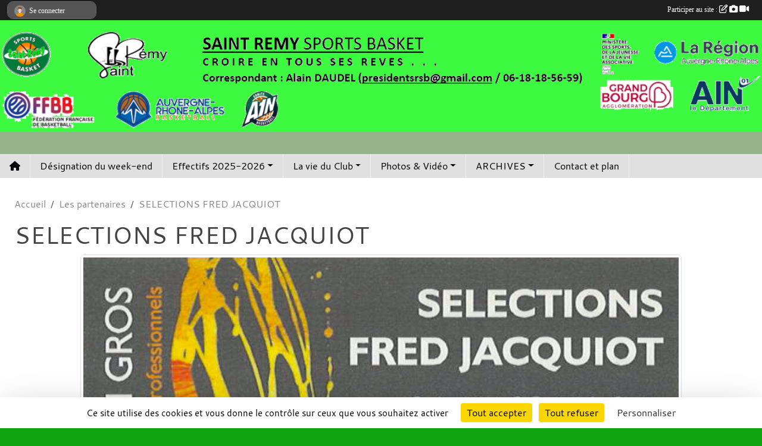

--- FILE ---
content_type: text/html; charset=UTF-8
request_url: https://www.saint-remy-sports-basket.fr/partenaires/selections-fred-jacquiot-137517
body_size: 10910
content:
<!DOCTYPE html>
<html lang="fr" class="cantarell uppercasable">
<head>
    <base href="https://www.saint-remy-sports-basket.fr/">
    <meta charset="utf-8">
    <meta http-equiv="Content-Type" content="text/html; charset=utf-8">
    <title>SELECTIONS FRED JACQUIOT - SAINT REMY SPORTS BASKET</title>
    <meta name="description" content="">
    <meta name="viewport" content="width=device-width, initial-scale=1, maximum-scale=1">
    <meta name="csrf-token" content="UGO3e2UsYE2XRjn9uowS7c3jme3y63hLxtqj0OrV">
    <meta name="apple-itunes-app" content="app-id=890452369">

    <link rel="shortcut icon" type="image/png" href="/media/uploaded/sites/20750/association/62ac703aea9ce_Image2.png">    
    <link rel="apple-touch-icon" sizes="152x152" href="/mu-152/20750/association/62ac703aea9ce_Image2.png">
    <link rel="apple-touch-icon" sizes="180x180" href="/mu-180/20750/association/62ac703aea9ce_Image2.png">
    <link rel="apple-touch-icon" sizes="167x167" href="/mu-167/20750/association/62ac703aea9ce_Image2.png">
    <meta name="msapplication-TileImage" content="/mu-180/20750/association/62ac703aea9ce_Image2.png">


    <link rel="manifest" href="/manifest.json">
    <meta name="apple-mobile-web-app-title" content="SAINT REMY SPORTS BASKET">

 
    <meta property="og:image" content="https://www.saint-remy-sports-basket.fr/media/uploaded/sites/20750/partenaire/66150c63194fb_tlcharger3.png">
    <meta property="og:title" content="SELECTIONS FRED JACQUIOT">
    <meta property="og:url" content="https://www.saint-remy-sports-basket.fr/partenaires/selections-fred-jacquiot-137517">


    <link rel="alternate" type="application/rss+xml" title="SAINT REMY SPORTS BASKET - Les news" href="/rss/news">
    <link rel="alternate" type="application/rss+xml" title="SAINT REMY SPORTS BASKET - Les évènements" href="/rss/evenement">


<link type="text/css" rel="stylesheet" href="css/bootstrap.5.3.2/bootstrap.min.css">

<link type="text/css" rel="stylesheet" href="css/fontawesome-free-6.5.1-web/css/all.min.css">

<link type="text/css" rel="stylesheet" href="css/barre-noire.css">

<link type="text/css" rel="stylesheet" href="css/common.css">

<link type="text/css" rel="stylesheet" href="css/design-3.css">

<link type="text/css" rel="stylesheet" href="js/fancybox.5.0.36/fancybox.css">

<link type="text/css" rel="stylesheet" href="fonts/icons.css">

    <script src="js/bootstrap.5.3.2/bootstrap.bundle.min.js?tm=1736255796"></script>
    <script src="js/jquery-3.7.1.min.js?tm=1736255796"></script>
    <script src="js/advert.js?tm=1736255796"></script>

     <script src="/tarteaucitron/tarteaucitron.js"></script>
    <script src="/tarteaucitron/tarteaucitron-services.js"></script>
    <script>
        tarteaucitron.init({
            "privacyUrl": "", /* Privacy policy url */

            "hashtag": "#tarteaucitron", /* Open the panel with this hashtag */
            "cookieName": "tarteaucitron", /* Cookie name */

            "orientation": "bottom", //  "middle", /* Banner position (top - bottom) */

            "showAlertSmall": false, /* Show the small banner on bottom right */
            "cookieslist": false, /* Show the cookie list */

            "showIcon": false, /* Show cookie icon to manage cookies */
            "iconPosition": "BottomRight", /* BottomRight, BottomLeft, TopRight and TopLeft */

            "adblocker": false, /* Show a Warning if an adblocker is detected */

            "DenyAllCta" : true, /* Show the deny all button */
            "AcceptAllCta" : true, /* Show the accept all button when highPrivacy on */
            "highPrivacy": true, /* HIGHLY RECOMMANDED Disable auto consent */

            "handleBrowserDNTRequest": false, /* If Do Not Track == 1, disallow all */

            "removeCredit": true, /* Remove credit link */
            "moreInfoLink": true, /* Show more info link */
            "useExternalCss": false, /* If false, the tarteaucitron.css file will be loaded */

            "readmoreLink": "", /* Change the default readmore link */

            "mandatory": true, /* Show a message about mandatory cookies */
        });
        
    </script> 
</head>
<body class="colonne_widget_double partenaires_details bg-type-tile no-asso-name no-logo no-title no-orientation fixed-footer users-boxed filters-aside footer-with-partenaires"  style="--color1: rgb(0, 0, 3);--color2: rgb(44, 102, 17);--color1-light: rgba(0, 0, 3,0.05);--color1-declined: rgb(32,32,35);--color2-declined: rgb(76,134,49);--title-color: rgb(0, 0, 0);--color1-bkg-texte1: rgb(160,160,163);--color1-bkg-texte2: rgb(204,255,177);--background-color: rgb(15, 163, 15);--background-image: url(/images/backgrounds/pattern8.png);--logo-size: 50px;--title-px: 60;--title-size: 2em;--slogan-size: 1.5em;--title-size-coef1: 1;--title-size-coef2: 24;--color1r: 0;--color1g: 0;--color1b: 3;--max-width: 1400px;--bandeau-w: 100%;--bandeau-h: auto;--bandeau-x: 0;--bandeau-y: 0;--bandeau-max-height: 245.614px;" >
        <div id="wrap">
    <div id="a2hs" class="bg-dark d-sm-none">
    <div class="container-fluid py-3 maxwidth">
        <div class="row">
            <div class="col-6 text-white">
                <img src="/images/common/mobile-app.png" class="img-thumbnail" style="max-width:30px">
                sportsregions
            </div>
            <div class="col-6 text-end">
                <a href="https://play.google.com/store/apps/details?id=com.initiatives.sportsregions&hl=fr_FR" class="btn btn-sm btn-success">Installer</a>
            </div>
        </div>
    </div>
</div>    <header id="header">
        <div class="container-fluid maxwidth" id="logo-et-titre">
            <div class="row">
                <div class="col-3 col-sm-2  px-3 pr-sm-1 px-md-2 px-lg-4 px-xl-4" id="logo">
                    <div class="text-center">
                        <a href="https://www.saint-remy-sports-basket.fr" class="d-inline-block p-1 p-sm-2">
                            <img class="img-fluid" src="/media/uploaded/sites/20750/association/62ac703aea9ce_Image2.png" alt="Logo">
                                    </a>
                    </div>
                </div>
                <div class="col">
                        <p id="titre" class="longueur_2">SAINT REMY SPORTS BASKET</p>
     
                    </div>
            </div>
        </div>
        
        <div class="container-fluid px-0">
            <section class="row g-0 maxwidth m-auto">
                <div class="col">
                    <div id="conteneur_bandeau">
                            <a href="https://www.saint-remy-sports-basket.fr"  rel="home"  >
                            <img id="image_bandeau" src="/media/uploaded/sites/20750/bandeau/681d2331d21bd_BANDEAUSITEINTERNET2.png" alt="">
                        </a>
                        
                        <a href="https://www.saint-remy-sports-basket.fr"  rel="home"   id="lien-bandeau">
                            <img src="/images/common/trans.png">
                        </a>
                        </div>
                </div>
            </section>    
        
            <section class="row g-0" id="section_menu">
                <div class="col">
                    <nav id="mainmenu" class="allow2lines maxwidth m-auto">
                        <ul class="nav nav-pills">
    <li class="nav-item" id="menu_home"><a class="nav-link" href="https://www.saint-remy-sports-basket.fr"><span>Accueil </span><i class="fa fa-home"></i></a></li>
            
    <li class="nav-item" id="menu_619312">
        <a class="nav-link " href="/en-savoir-plus/designation-du-week-end-158549">Désignation du week-end </a>
    </li>
            
    <li class="nav-item dropdown" id="menu_764680">
        <button class="nav-link dropdown-toggle " data-bs-toggle="dropdown" role="button" aria-haspopup="true" aria-expanded="false">Effectifs 2025-2026</button>
        <div class="dropdown-menu">
                            <a class="dropdown-item" href="/en-savoir-plus/micro-basket-158204" id="menu_769155">Micro Basket</a>
                            <a class="dropdown-item" href="/en-savoir-plus/u7-158206" id="menu_769199">U7</a>
                            <a class="dropdown-item" href="/en-savoir-plus/u9-158208" id="menu_769201">U9</a>
                            <a class="dropdown-item" href="/en-savoir-plus/u11f1-158211" id="menu_769247">U11F1</a>
                            <a class="dropdown-item" href="/en-savoir-plus/u11f2-158213" id="menu_769270">U11F2</a>
                            <a class="dropdown-item" href="/en-savoir-plus/u11g-158214" id="menu_769271">U11G</a>
                            <a class="dropdown-item" href="/en-savoir-plus/u13f1-158215" id="menu_769272">U13F1</a>
                            <a class="dropdown-item" href="/en-savoir-plus/u13f2-158216" id="menu_769273">U13F2</a>
                            <a class="dropdown-item" href="/en-savoir-plus/u13g1-158217" id="menu_769274">U13G1</a>
                            <a class="dropdown-item" href="/en-savoir-plus/u13g2-158218" id="menu_769275">U13G2</a>
                            <a class="dropdown-item" href="/en-savoir-plus/u13g3-158220" id="menu_769277">U13G3</a>
                            <a class="dropdown-item" href="/en-savoir-plus/u15f1-158221" id="menu_769278">U15F1</a>
                            <a class="dropdown-item" href="/en-savoir-plus/u15f2-158222" id="menu_769279">U15F2</a>
                            <a class="dropdown-item" href="/en-savoir-plus/u15g1-158223" id="menu_769280">U15G1</a>
                            <a class="dropdown-item" href="/en-savoir-plus/u15g2-158224" id="menu_769281">U15G2</a>
                            <a class="dropdown-item" href="/en-savoir-plus/u15g3-158225" id="menu_769282">U15G3</a>
                            <a class="dropdown-item" href="/en-savoir-plus/u18f-158226" id="menu_769283">U18F</a>
                            <a class="dropdown-item" href="/en-savoir-plus/u18g1-158227" id="menu_769284">U18G1</a>
                            <a class="dropdown-item" href="/en-savoir-plus/u18g2-158228" id="menu_769285">U18G2</a>
                            <a class="dropdown-item" href="/en-savoir-plus/seniors-f1-158229" id="menu_769286">Seniors F1</a>
                            <a class="dropdown-item" href="/en-savoir-plus/seniors-f2-158230" id="menu_769287">Seniors F2</a>
                            <a class="dropdown-item" href="/en-savoir-plus/seniors-g1-158231" id="menu_769288">Seniors G1</a>
                            <a class="dropdown-item" href="/en-savoir-plus/seniors-g2-158232" id="menu_769289">Seniors G2</a>
                            <a class="dropdown-item" href="/en-savoir-plus/seniors-g3-158233" id="menu_769290">Seniors G3</a>
                    </div>
    </li>
            
    <li class="nav-item dropdown" id="menu_619314">
        <button class="nav-link dropdown-toggle " data-bs-toggle="dropdown" role="button" aria-haspopup="true" aria-expanded="false">La vie du Club</button>
        <div class="dropdown-menu">
                            <a class="dropdown-item" href="/en-savoir-plus/organigramme-srsb-133851" id="menu_658044">Organigramme SRSB 2025-2026</a>
                            <a class="dropdown-item" href="/en-savoir-plus/notre-histoire-158234" id="menu_769291">Notre histoire</a>
                            <a class="dropdown-item" href="https://www.saint-remy-sports-basket.fr/actualites-du-club" id="menu_619317">Les News</a>
                            <a class="dropdown-item" href="https://www.saint-remy-sports-basket.fr/evenements" id="menu_619315">Évènements</a>
                            <a class="dropdown-item" href="https://www.saint-remy-sports-basket.fr/partenaires" id="menu_619326">Partenaires</a>
                            <a class="dropdown-item" href="https://www.saint-remy-sports-basket.fr/documents" id="menu_619319">Documents</a>
                            <a class="dropdown-item" href="/organigramme-du-club/organisation-du-club-4491" id="menu_628500">Organisation du club</a>
                            <a class="dropdown-item" href="/en-savoir-plus/la-ctc-csp01-126981" id="menu_628508">La CTC CSP01</a>
                            <a class="dropdown-item" href="/en-savoir-plus/designation-du-week-end-158550" id="menu_770812">Désignation du week-end </a>
                    </div>
    </li>
            
    <li class="nav-item dropdown" id="menu_619321">
        <button class="nav-link dropdown-toggle " data-bs-toggle="dropdown" role="button" aria-haspopup="true" aria-expanded="false">Photos &amp; Vidéo</button>
        <div class="dropdown-menu">
                            <a class="dropdown-item" href="https://www.saint-remy-sports-basket.fr/videos-du-club" id="menu_619322">Vidéos</a>
                            <a class="dropdown-item" href="https://www.saint-remy-sports-basket.fr/photos-du-club" id="menu_619323">Photos</a>
                    </div>
    </li>
            
    <li class="nav-item dropdown" id="menu_681392">
        <button class="nav-link dropdown-toggle " data-bs-toggle="dropdown" role="button" aria-haspopup="true" aria-expanded="false">ARCHIVES</button>
        <div class="dropdown-menu">
                            <a class="dropdown-item" href="/en-savoir-plus/saison-1979-1980-140052" id="menu_682082">Saison 1979-1980</a>
                            <a class="dropdown-item" href="/en-savoir-plus/saison-1981-1982-140044" id="menu_682045">Saison 1981-1982</a>
                            <a class="dropdown-item" href="/en-savoir-plus/saison-1982-1983-140053" id="menu_682083">Saison 1982-1983</a>
                            <a class="dropdown-item" href="/en-savoir-plus/saison-1984-1985-139885" id="menu_681394">Saison 1984-1985</a>
                            <a class="dropdown-item" href="/en-savoir-plus/saison-1988-1989-140056" id="menu_682086">Saison 1988-1989</a>
                            <a class="dropdown-item" href="/en-savoir-plus/saison-2002-2003-140054" id="menu_682084">Saison 2002-2003</a>
                            <a class="dropdown-item" href="/en-savoir-plus/saison-2007-2008-140087" id="menu_682193">Saison 2007-2008</a>
                            <a class="dropdown-item" href="/en-savoir-plus/saison-2009-2010-140045" id="menu_682046">Saison 2009-2010</a>
                            <a class="dropdown-item" href="/en-savoir-plus/saison-2010-2011-140088" id="menu_682194">Saison 2010-2011</a>
                            <a class="dropdown-item" href="/en-savoir-plus/saison-2012-2013-139887" id="menu_681396">Saison 2012-2013</a>
                            <a class="dropdown-item" href="/en-savoir-plus/saison-2013-2014-140042" id="menu_682043">Saison 2013-2014</a>
                            <a class="dropdown-item" href="/en-savoir-plus/saison-2014-2015-140041" id="menu_682042">Saison 2014-2015</a>
                            <a class="dropdown-item" href="/en-savoir-plus/saison-2015-2016-140043" id="menu_682044">Saison 2015-2016</a>
                            <a class="dropdown-item" href="/en-savoir-plus/saison-2016-2017-140055" id="menu_682085">Saison 2016-2017</a>
                            <a class="dropdown-item" href="/en-savoir-plus/saison-2017-2018-140130" id="menu_682374">Saison 2017-2018</a>
                            <a class="dropdown-item" href="/en-savoir-plus/saison-2018-2019-141048" id="menu_686937">Saison 2018-2019</a>
                    </div>
    </li>
            
    <li class="nav-item" id="menu_619331">
        <a class="nav-link " href="https://www.saint-remy-sports-basket.fr/contactez-nous">Contact et plan</a>
    </li>
</ul>
<form action="#" method="post">
    <select class="form-control form-select" id="navigation-select" name="navigation-select">
        <option value="">Navigation</option>
    </select>
</form>                    </nav>
                </div>
            </section>
        
            
            </div>
    </header>
    <div class="maxwidth m-auto   is_detail   " id="contenu">
        <div class="container-fluid px-1 px-sm-4">
                        
                            <div class="row g-sm-3 mt-0">
                                            <div class="col-10">
                            <nav aria-label="breadcrumb">
        <ol class="breadcrumb" itemscope itemtype="https://schema.org/BreadcrumbList">
                            <li class="breadcrumb-item " itemprop="itemListElement" itemscope itemtype="https://schema.org/ListItem"><meta itemprop="position" content="1"><a href="https://www.saint-remy-sports-basket.fr" itemprop="item"><span itemprop="name">Accueil</span></a></li>
                            <li class="breadcrumb-item  interval " itemprop="itemListElement" itemscope itemtype="https://schema.org/ListItem"><meta itemprop="position" content="2"><a href="https://www.saint-remy-sports-basket.fr/partenaires" itemprop="item"><span itemprop="name">Les partenaires</span></a></li>
                            <li class="breadcrumb-item " itemprop="itemListElement" itemscope itemtype="https://schema.org/ListItem"><meta itemprop="position" content="3"><span itemprop="name">SELECTIONS FRED JACQUIOT</span></li>
                    </ol>
    </nav>
                        </div>
                                    </div>
            
<div class="row">
    <div class="col-lg-12" id="main-column">
    <section id="main">
        <div class="inner">
            <header id="content-header">
                                    <h1 ><span>SELECTIONS FRED JACQUIOT</span></h1>
                            <hr class="leon">
</header>            <div class="content">
                                <div class="content  ">
                                        <section class="detail partenaires">
                        <div class="container-fluid px-0">
    <div class="row">
        <div class="col-12">
            <section id="main-content" >
                

                                    <p class="text-center">
                        <a data-fancybox="partenaire" href="/media/uploaded/sites/20750/partenaire/66150c63194fb_tlcharger3.png" title="SELECTIONS FRED JACQUIOT">
                            <img class="img-thumbnail" src="/media/uploaded/sites/20750/partenaire/66150c63194fb_tlcharger3.png" alt="SELECTIONS FRED JACQUIOT">
                        </a>
                    </p>
                            </section>
        </div>
    </div>
</div>                    </section>
                                    </div>
            </div>
                    </div>
    </section>
 
    </div>
</div>
    </div>
    </div>
</div>
<footer id="footer"  class="with-partenaires" >
    <div class="container-fluid maxwidth">
        <div class="row background main">
            <div class="col pt-4">
                <section itemscope itemtype="https://schema.org/SportsOrganization">
    <h2 itemprop="name">SAINT REMY SPORTS BASKET</h2>
    <p class="adresse" itemprop="address" itemscope itemtype="https://schema.org/PostalAddress">
        <span itemprop="streetAddress">Route de Saint Rémy</span><br> 
        <span itemprop="postalCode">01310</span> <span itemprop="addressLocality">Saint Rémy</span>
    </p>
            <br>
                    <script><!--
        document.write("<p><a itemprop=\"email\" href=\"mail"+"to:"+"sitesrsb01"+String.fromCharCode(64)+"gmail.com\" >sitesrsb01"+String.fromCharCode(64)+"gmail.com<\/a><\/p>");
        // --></script>
    </section>                <nav id="legal">
    <ul>
        <li><a href="https://www.saint-remy-sports-basket.fr/informations-legales" class="informations-legales">Informations légales</a></li>
        <li><a href="https://www.sportsregions.fr/signaler-un-contenu-inapproprie?k=430562500">Signaler un contenu inapproprié</a></li>
    </ul>
</nav>            </div>
            <div class="d-none d-sm-block col pt-4">
                <section id="footer_partage">
                    <div id="visites">
                <span id="nb-visites">Chargement des </span> visites
    </div>
<div id="stats_analyser"></div>                    <div class="rss">
    <a href="https://www.saint-remy-sports-basket.fr/rss/news" data-bs-toggle="tooltip" data-bs-placement="top" title="Flux rss des actualités"><i class="fa fa-rss"></i></a>
    <a href="https://www.saint-remy-sports-basket.fr/rss/evenement" data-bs-toggle="tooltip" data-bs-placement="top" title="Flux rss des évènements"><i class="fa fa-rss"></i></a>
</div>                    <span class="partage-reseaux-sociaux">
                        <div class="partage_block"><button type="button" url="https://www.saint-remy-sports-basket.fr" text="SAINT REMY SPORTS BASKET" class="partage-facebook facebookShare" title="Partager sur Facebook">
    <svg xmlns="http://www.w3.org/2000/svg" xmlns:xlink="https://www.w3.org/1999/xlink" viewBox="0 0 32 32" class="at-icon at-icon-facebook" title="Facebook" alt="Facebook"><g><path d="M21 6.144C20.656 6.096 19.472 6 18.097 6c-2.877 0-4.85 1.66-4.85 4.7v2.62H10v3.557h3.247V26h3.895v-9.123h3.234l.497-3.557h-3.73v-2.272c0-1.022.292-1.73 1.858-1.73h2V6.143z" fill-rule="evenodd"/></g></svg>
</button>
<button type="button" url="https://www.saint-remy-sports-basket.fr" text="SAINT REMY SPORTS BASKET" class="partage-twitter twitterShare" title="Partager sur X">
    <svg viewBox="0 0 300 271" xmlns="http://www.w3.org/2000/svg" xmlns:xlink="https://www.w3.org/1999/xlink" class="at-icon at-icon-twitter" title="Twitter" alt="Twitter"><path d="m236 0h46l-101 115 118 156h-92.6l-72.5-94.8-83 94.8h-46l107-123-113-148h94.9l65.5 86.6zm-16.1 244h25.5l-165-218h-27.4z"/></svg>
</button></div>
                    </span>
                </section>
            </div>
        </div>
        <div class="row partenaires">
        <div class="col-12 px-0">
            <div class="container-fluid">
                <div class="d-none d-sm-flex row background">
                    <div class="col">
                                                    <hr>
                                                <h2>Les partenaires du club</h2>
                    </div>
                </div>
                <div class="d-none d-sm-flex row background pb-2 ">
                                        <div class="col-2 col-md-1 py-2 px-1 px-md-2 px-xl-3 part text-center ">
                        <a data-bs-toggle="tooltip" data-bs-placement="top" href="/partenaires/leclerc-115227" title="LECLERC">
                                                            <img class="img-fluid border" src="/mub-120-120-f3f3f3/20750/partenaire/62b82a52ea62f_10LECLERC.jpg" alt="LECLERC">
                                                    </a>
                    </div>
                                        <div class="col-2 col-md-1 py-2 px-1 px-md-2 px-xl-3 part text-center ">
                        <a data-bs-toggle="tooltip" data-bs-placement="top" href="/partenaires/intersport-115159" title="INTERSPORT">
                                                            <img class="img-fluid border" src="/mub-120-120-f3f3f3/20750/partenaire/6435432b54bca_XXINTERSPORT100.jpg" alt="INTERSPORT">
                                                    </a>
                    </div>
                                        <div class="col-2 col-md-1 py-2 px-1 px-md-2 px-xl-3 part text-center ">
                        <a data-bs-toggle="tooltip" data-bs-placement="top" href="/partenaires/intersport-atelier-de-marquage-115228" title="INTERSPORT - Atelier de marquage">
                                                            <img class="img-fluid border" src="/mub-120-120-f3f3f3/20750/partenaire/66fd410d35067_00INTERSPORT100poursite.png" alt="INTERSPORT - Atelier de marquage">
                                                    </a>
                    </div>
                                        <div class="col-2 col-md-1 py-2 px-1 px-md-2 px-xl-3 part text-center ">
                        <a data-bs-toggle="tooltip" data-bs-placement="top" href="/partenaires/color-01-115334" title="COLOR 01">
                                                            <img class="img-fluid border" src="/mub-120-120-f3f3f3/20750/partenaire/62b8b2a041044_79COLOR01.jpg" alt="COLOR 01">
                                                    </a>
                    </div>
                                        <div class="col-2 col-md-1 py-2 px-1 px-md-2 px-xl-3 part text-center ">
                        <a data-bs-toggle="tooltip" data-bs-placement="top" href="/partenaires/sadelec-115327" title="SADELEC">
                                                            <img class="img-fluid border" src="/mub-120-120-f3f3f3/20750/partenaire/62b8b12c40e75_71SADELEC.jpg" alt="SADELEC">
                                                    </a>
                    </div>
                                        <div class="col-2 col-md-1 py-2 px-1 px-md-2 px-xl-3 part text-center ">
                        <a data-bs-toggle="tooltip" data-bs-placement="top" href="/partenaires/auberge-le-revermont-150084" title="Auberge le Revermont">
                                                            <img class="img-fluid border" src="/mub-120-120-f3f3f3/20750/partenaire/68107f981bf39_09AUBERGEDUREVERMONT.jpg" alt="Auberge le Revermont">
                                                    </a>
                    </div>
                                        <div class="col-2 col-md-1 py-2 px-1 px-md-2 px-xl-3 part text-center ">
                        <a data-bs-toggle="tooltip" data-bs-placement="top" href="/partenaires/espace-passion-130458" title="ESPACE PASSION">
                                                            <img class="img-fluid border" src="/mub-120-120-f3f3f3/20750/partenaire/650418ca5e169_tlcharger5.jpeg" alt="ESPACE PASSION">
                                                    </a>
                    </div>
                                        <div class="col-2 col-md-1 py-2 px-1 px-md-2 px-xl-3 part text-center ">
                        <a data-bs-toggle="tooltip" data-bs-placement="top" href="/partenaires/so-club-137512" title="SO CLUB">
                                                            <img class="img-fluid border" src="/mub-120-120-f3f3f3/20750/partenaire/66150b334445f_Capturedcran20240409113158.png" alt="SO CLUB">
                                                    </a>
                    </div>
                                        <div class="col-2 col-md-1 py-2 px-1 px-md-2 px-xl-3 part text-center ">
                        <a data-bs-toggle="tooltip" data-bs-placement="top" href="/partenaires/richard-tp-126067" title="RICHARD TP">
                                                            <img class="img-fluid border" src="/mub-120-120-f3f3f3/20750/partenaire/643540e9e222e_richardTPpanneau.jpg" alt="RICHARD TP">
                                                    </a>
                    </div>
                                        <div class="col-2 col-md-1 py-2 px-1 px-md-2 px-xl-3 part text-center ">
                        <a data-bs-toggle="tooltip" data-bs-placement="top" href="/partenaires/sarl-bouvard-115291" title="SARL BOUVARD">
                                                            <img class="img-fluid border" src="/mub-120-120-f3f3f3/20750/partenaire/62b8a6dcab8be_18SARLBOUVARD100.jpg" alt="SARL BOUVARD">
                                                    </a>
                    </div>
                                        <div class="col-2 col-md-1 py-2 px-1 px-md-2 px-xl-3 part text-center ">
                        <a data-bs-toggle="tooltip" data-bs-placement="top" href="/partenaires/les-gaudelices-115346" title="LES GAUDELICES">
                                                            <img class="img-fluid border" src="/mub-120-120-f3f3f3/20750/partenaire/62b8b7aee3de4_LesGAUDELICES.JPG" alt="LES GAUDELICES">
                                                    </a>
                    </div>
                                        <div class="col-2 col-md-1 py-2 px-1 px-md-2 px-xl-3 part text-center ">
                        <a data-bs-toggle="tooltip" data-bs-placement="top" href="/partenaires/laubergine-115345" title="L&#039;AUBERGINE">
                                                            <img class="img-fluid border" src="/mub-120-120-f3f3f3/20750/partenaire/62b8b76c8048d_LAUBERGIN.png" alt="L&#039;AUBERGINE">
                                                    </a>
                    </div>
                                        <div class="col-2 col-md-1 py-2 px-1 px-md-2 px-xl-3 part text-center ">
                        <a data-bs-toggle="tooltip" data-bs-placement="top" href="/partenaires/taxi-excellent-01-115314" title="TAXI EXCELLENT 01">
                                                            <img class="img-fluid border" src="/mub-120-120-f3f3f3/20750/partenaire/62b8ae1eb4d0e_33TAXIEXCELLENT01.jpg" alt="TAXI EXCELLENT 01">
                                                    </a>
                    </div>
                                        <div class="col-2 col-md-1 py-2 px-1 px-md-2 px-xl-3 part text-center ">
                        <a data-bs-toggle="tooltip" data-bs-placement="top" href="/partenaires/bowling-bresse-loisirs-123984" title="BOWLING BRESSE LOISIRS">
                                                            <img class="img-fluid border" src="/mub-120-120-f3f3f3/20750/partenaire/68107f7746ecd_39Bowlingbresseloisirs60.jpg" alt="BOWLING BRESSE LOISIRS">
                                                    </a>
                    </div>
                                        <div class="col-2 col-md-1 py-2 px-1 px-md-2 px-xl-3 part text-center ">
                        <a data-bs-toggle="tooltip" data-bs-placement="top" href="/partenaires/cic-145612" title="CIC">
                                                            <img class="img-fluid border" src="/mub-120-120-f3f3f3/20750/partenaire/6747336773c0f_08CIC601.png" alt="CIC">
                                                    </a>
                    </div>
                                        <div class="col-2 col-md-1 py-2 px-1 px-md-2 px-xl-3 part text-center ">
                        <a data-bs-toggle="tooltip" data-bs-placement="top" href="/partenaires/don-du-sang-137509" title="DON DU SANG">
                                                            <img class="img-fluid border" src="/mub-120-120-f3f3f3/20750/partenaire/66150a7b60cf8_tlcharger2.jpeg" alt="DON DU SANG">
                                                    </a>
                    </div>
                                        <div class="col-2 col-md-1 py-2 px-1 px-md-2 px-xl-3 part text-center ">
                        <a data-bs-toggle="tooltip" data-bs-placement="top" href="/partenaires/linstitut-delise-115233" title="L&#039;INSTITUT D&#039;ELISE">
                                                            <img class="img-fluid border" src="/mub-120-120-f3f3f3/20750/partenaire/62b82bb09ff2b_14LINSTITUTDELISE1.jpg" alt="L&#039;INSTITUT D&#039;ELISE">
                                                    </a>
                    </div>
                                        <div class="col-2 col-md-1 py-2 px-1 px-md-2 px-xl-3 part text-center ">
                        <a data-bs-toggle="tooltip" data-bs-placement="top" href="/partenaires/stemi-115350" title="STEMI">
                                                            <img class="img-fluid border" src="/mub-120-120-f3f3f3/20750/partenaire/62beb7d726125_stemi2copiepoursite.jpg" alt="STEMI">
                                                    </a>
                    </div>
                                        <div class="col-2 col-md-1 py-2 px-1 px-md-2 px-xl-3 part text-center ">
                        <a data-bs-toggle="tooltip" data-bs-placement="top" href="/partenaires/roady-143197" title="ROADY">
                                                            <img class="img-fluid border" src="/mub-120-120-f3f3f3/20750/partenaire/66fd443798122_07roady60.png" alt="ROADY">
                                                    </a>
                    </div>
                                        <div class="col-2 col-md-1 py-2 px-1 px-md-2 px-xl-3 part text-center ">
                        <a data-bs-toggle="tooltip" data-bs-placement="top" href="/partenaires/pizzeria-kebab-115296" title="PIZZERIA KEBAB">
                                                            <img class="img-fluid border" src="/mub-120-120-f3f3f3/20750/partenaire/62b8a89ecb9bb_21PIZZAKEBAB.jpg" alt="PIZZERIA KEBAB">
                                                    </a>
                    </div>
                                        <div class="col-2 col-md-1 py-2 px-1 px-md-2 px-xl-3 part text-center ">
                        <a data-bs-toggle="tooltip" data-bs-placement="top" href="/partenaires/menuiserie-patrick-boully-137511" title="MENUISERIE PATRICK BOULLY">
                                                            <img class="img-fluid border" src="/mub-120-120-f3f3f3/20750/partenaire/66150af64623b_tlcharger3.jpeg" alt="MENUISERIE PATRICK BOULLY">
                                                    </a>
                    </div>
                                        <div class="col-2 col-md-1 py-2 px-1 px-md-2 px-xl-3 part text-center ">
                        <a data-bs-toggle="tooltip" data-bs-placement="top" href="/partenaires/appsc-acsg-123992" title="APPSC / ACSG">
                                                            <img class="img-fluid border" src="/mub-120-120-f3f3f3/20750/partenaire/63d52a4ccdf56_35APPSCAGSG60.JPG" alt="APPSC / ACSG">
                                                    </a>
                    </div>
                                        <div class="col-2 col-md-1 py-2 px-1 px-md-2 px-xl-3 part text-center ">
                        <a data-bs-toggle="tooltip" data-bs-placement="top" href="/partenaires/boulangerie-petitjean-115328" title="BOULANGERIE PETITJEAN">
                                                            <img class="img-fluid border" src="/mub-120-120-f3f3f3/20750/partenaire/62b8b15ee0d4b_72BOULANGERIEPETITJEAN.jpg" alt="BOULANGERIE PETITJEAN">
                                                    </a>
                    </div>
                                        <div class="col-2 col-md-1 py-2 px-1 px-md-2 px-xl-3 part text-center ">
                        <a data-bs-toggle="tooltip" data-bs-placement="top" href="/partenaires/le-froid-forezien-143198" title="Le froid forézien">
                                                            <img class="img-fluid border" src="/mub-120-120-f3f3f3/20750/partenaire/66fd44c3aa192_11froidforzien60.png" alt="Le froid forézien">
                                                    </a>
                    </div>
                                        <div class="col-2 col-md-1 py-2 px-1 px-md-2 px-xl-3 part text-center ">
                        <a data-bs-toggle="tooltip" data-bs-placement="top" href="/partenaires/autosur-115229" title="AUTOSUR">
                                                            <img class="img-fluid border" src="/mub-120-120-f3f3f3/20750/partenaire/62b82ac24502a_10OTMAUTOSUR.jpg" alt="AUTOSUR">
                                                    </a>
                    </div>
                                        <div class="col-2 col-md-1 py-2 px-1 px-md-2 px-xl-3 part text-center ">
                        <a data-bs-toggle="tooltip" data-bs-placement="top" href="/partenaires/formapi-bourg-en-bresse-137995" title="FORMAPI BOURG EN BRESSE">
                                                            <img class="img-fluid border" src="/mub-120-120-f3f3f3/20750/partenaire/66fd436f8b044_05FORMAPI60.png" alt="FORMAPI BOURG EN BRESSE">
                                                    </a>
                    </div>
                                        <div class="col-2 col-md-1 py-2 px-1 px-md-2 px-xl-3 part text-center ">
                        <a data-bs-toggle="tooltip" data-bs-placement="top" href="/partenaires/bar-le-jf-115234" title="BAR LE JF">
                                                            <img class="img-fluid border" src="/mub-120-120-f3f3f3/20750/partenaire/650419a82bcb6_tlcharger7.jpeg" alt="BAR LE JF">
                                                    </a>
                    </div>
                                        <div class="col-2 col-md-1 py-2 px-1 px-md-2 px-xl-3 part text-center ">
                        <a data-bs-toggle="tooltip" data-bs-placement="top" href="/partenaires/restaurant-tejerina-123991" title="RESTAURANT TEJERINA">
                                                            <img class="img-fluid border" src="/mub-120-120-f3f3f3/20750/partenaire/63d529e8927b1_39TEJERINA60.jpeg" alt="RESTAURANT TEJERINA">
                                                    </a>
                    </div>
                                        <div class="col-2 col-md-1 py-2 px-1 px-md-2 px-xl-3 part text-center ">
                        <a data-bs-toggle="tooltip" data-bs-placement="top" href="/partenaires/am-peinture-137510" title="AM PEINTURE">
                                                            <img class="img-fluid border" src="/mub-120-120-f3f3f3/20750/partenaire/66150ab18d5f5_tlcharger.png" alt="AM PEINTURE">
                                                    </a>
                    </div>
                                        <div class="col-2 col-md-1 py-2 px-1 px-md-2 px-xl-3 part text-center ">
                        <a data-bs-toggle="tooltip" data-bs-placement="top" href="/partenaires/boucherie-parisienne-123995" title="BOUCHERIE PARISIENNE">
                                                            <img class="img-fluid border" src="/mub-120-120-f3f3f3/20750/partenaire/63d52cd03fceb_16BoucherieParisiennepage0001.jpg" alt="BOUCHERIE PARISIENNE">
                                                    </a>
                    </div>
                                        <div class="col-2 col-md-1 py-2 px-1 px-md-2 px-xl-3 part text-center ">
                        <a data-bs-toggle="tooltip" data-bs-placement="top" href="/partenaires/naturelle-beaute-115318" title="NATUR&#039;ELLE BEAUTE">
                                                            <img class="img-fluid border" src="/mub-120-120-f3f3f3/20750/partenaire/62b8af354dace_59NATURELLEBEAUTE100.jpg" alt="NATUR&#039;ELLE BEAUTE">
                                                    </a>
                    </div>
                                        <div class="col-2 col-md-1 py-2 px-1 px-md-2 px-xl-3 part text-center ">
                        <a data-bs-toggle="tooltip" data-bs-placement="top" href="/partenaires/don-du-sang-130459" title="DON DU SANG">
                                                            <img class="img-fluid border" src="/mub-120-120-f3f3f3/20750/partenaire/650419e81d4cd_tlcharger8.jpeg" alt="DON DU SANG">
                                                    </a>
                    </div>
                                        <div class="col-2 col-md-1 py-2 px-1 px-md-2 px-xl-3 part text-center ">
                        <a data-bs-toggle="tooltip" data-bs-placement="top" href="/partenaires/bessard-cedric-115163" title="BESSARD CEDRIC ">
                                                            <img class="img-fluid border" src="/mub-120-120-f3f3f3/20750/partenaire/62b7419aac2ff_02CEDRICBESSARD.jpg" alt="BESSARD CEDRIC ">
                                                    </a>
                    </div>
                                        <div class="col-2 col-md-1 py-2 px-1 px-md-2 px-xl-3 part text-center ">
                        <a data-bs-toggle="tooltip" data-bs-placement="top" href="/partenaires/cibc-137521" title="CIBC">
                                                            <img class="img-fluid border" src="/mub-120-120-f3f3f3/20750/partenaire/66150d6ae6158_Capturedcran20240409114127.png" alt="CIBC">
                                                    </a>
                    </div>
                                        <div class="col-2 col-md-1 py-2 px-1 px-md-2 px-xl-3 part text-center ">
                        <a data-bs-toggle="tooltip" data-bs-placement="top" href="/partenaires/bourg-menuiserie-115292" title="BOURG MENUISERIE">
                                                            <img class="img-fluid border" src="/mub-120-120-f3f3f3/20750/partenaire/62b8a7072b7d0_19BOURGMENUISERIE.jpg" alt="BOURG MENUISERIE">
                                                    </a>
                    </div>
                                        <div class="col-2 col-md-1 py-2 px-1 px-md-2 px-xl-3 part text-center ">
                        <a data-bs-toggle="tooltip" data-bs-placement="top" href="/partenaires/garnier-terrassement-144225" title="Garnier Terrassement">
                                                            <img class="img-fluid border" src="/mub-120-120-f3f3f3/20750/partenaire/6719fa3277ca0_16GarnierTerrassement60.png" alt="Garnier Terrassement">
                                                    </a>
                    </div>
                                        <div class="col-2 col-md-1 py-2 px-1 px-md-2 px-xl-3 part text-center ">
                        <a data-bs-toggle="tooltip" data-bs-placement="top" href="/partenaires/laiterie-etrez-123977" title="LAITERIE ETREZ">
                                                            <img class="img-fluid border" src="/mub-120-120-f3f3f3/20750/partenaire/63d5217f2a03b_laiteriecooperativeetrezfoissiat.png" alt="LAITERIE ETREZ">
                                                    </a>
                    </div>
                                        <div class="col-2 col-md-1 py-2 px-1 px-md-2 px-xl-3 part text-center ">
                        <a data-bs-toggle="tooltip" data-bs-placement="top" href="/partenaires/art-deco-facade-137515" title="ART DECO FACADE">
                                                            <img class="img-fluid border" src="/mub-120-120-f3f3f3/20750/partenaire/66150be7e03db_Capturedcran20240409113438.png" alt="ART DECO FACADE">
                                                    </a>
                    </div>
                                        <div class="col-2 col-md-1 py-2 px-1 px-md-2 px-xl-3 part text-center ">
                        <a data-bs-toggle="tooltip" data-bs-placement="top" href="/partenaires/xavier-diogo-123986" title="XAVIER DIOGO">
                                                            <img class="img-fluid border" src="/mub-120-120-f3f3f3/20750/partenaire/64353f9cee9db_50DIOGOPEINTURE60.jpg" alt="XAVIER DIOGO">
                                                    </a>
                    </div>
                                        <div class="col-2 col-md-1 py-2 px-1 px-md-2 px-xl-3 part text-center ">
                        <a data-bs-toggle="tooltip" data-bs-placement="top" href="/partenaires/nissan-bourg-134709" title="NISSAN BOURG">
                                                            <img class="img-fluid border" src="/mub-120-120-f3f3f3/20750/partenaire/65a5451a68462_Capturedcran20240115154527.png" alt="NISSAN BOURG">
                                                    </a>
                    </div>
                                        <div class="col-2 col-md-1 py-2 px-1 px-md-2 px-xl-3 part text-center ">
                        <a data-bs-toggle="tooltip" data-bs-placement="top" href="/partenaires/rx-automobiles-145613" title="RX Automobiles">
                                                            <img class="img-fluid border" src="/mub-120-120-f3f3f3/20750/partenaire/674733a1841b6_23RXgarage60.png" alt="RX Automobiles">
                                                    </a>
                    </div>
                                        <div class="col-2 col-md-1 py-2 px-1 px-md-2 px-xl-3 part text-center ">
                        <a data-bs-toggle="tooltip" data-bs-placement="top" href="/partenaires/joseph-115341" title="JOSEPH">
                                                            <img class="img-fluid border" src="/mub-120-120-f3f3f3/20750/partenaire/62b8b5f7361ae_JOSEPH.JPG" alt="JOSEPH">
                                                    </a>
                    </div>
                                        <div class="col-2 col-md-1 py-2 px-1 px-md-2 px-xl-3 part text-center ">
                        <a data-bs-toggle="tooltip" data-bs-placement="top" href="/partenaires/centrale-du-financement-123980" title="CENTRALE DU FINANCEMENT">
                                                            <img class="img-fluid border" src="/mub-120-120-f3f3f3/20750/partenaire/63d522f8eb483_33PANNEAUCENTRALEFINANCEMENTJUSTIN.100jpg.jpg" alt="CENTRALE DU FINANCEMENT">
                                                    </a>
                    </div>
                                        <div class="col-2 col-md-1 py-2 px-1 px-md-2 px-xl-3 part text-center ">
                        <a data-bs-toggle="tooltip" data-bs-placement="top" href="/partenaires/agraph-studio-148018" title="Agraph studio">
                                                            <img class="img-fluid border" src="/mub-120-120-f3f3f3/20750/partenaire/67b5a37d32f0b_IMG0095.jpeg" alt="Agraph studio">
                                                    </a>
                    </div>
                                        <div class="col-2 col-md-1 py-2 px-1 px-md-2 px-xl-3 part text-center ">
                        <a data-bs-toggle="tooltip" data-bs-placement="top" href="/partenaires/boyauderie-duclos-137525" title="BOYAUDERIE DUCLOS">
                                                            <img class="img-fluid border" src="/mub-120-120-f3f3f3/20750/partenaire/66150df8b9e26_Capturedcran20240409114346.png" alt="BOYAUDERIE DUCLOS">
                                                    </a>
                    </div>
                                        <div class="col-2 col-md-1 py-2 px-1 px-md-2 px-xl-3 part text-center ">
                        <a data-bs-toggle="tooltip" data-bs-placement="top" href="/partenaires/quadritec-148021" title="QuadriTec">
                                                            <img class="img-fluid border" src="/mub-120-120-f3f3f3/20750/partenaire/67b5a4020d594_IMG0090.jpeg" alt="QuadriTec">
                                                    </a>
                    </div>
                                        <div class="col-2 col-md-1 py-2 px-1 px-md-2 px-xl-3 part text-center ">
                        <a data-bs-toggle="tooltip" data-bs-placement="top" href="/partenaires/le-noty-144223" title="Le Noty">
                                                            <img class="img-fluid border" src="/mub-120-120-f3f3f3/20750/partenaire/6719f9766b02a_13LeNoty60.png" alt="Le Noty">
                                                    </a>
                    </div>
                                        <div class="col-2 col-md-1 py-2 px-1 px-md-2 px-xl-3 part text-center ">
                        <a data-bs-toggle="tooltip" data-bs-placement="top" href="/partenaires/literie-berthet-115317" title="LITERIE BERTHET">
                                                            <img class="img-fluid border" src="/mub-120-120-f3f3f3/20750/partenaire/62b8aece6a9a5_58LITERIEBERTHET.jpg" alt="LITERIE BERTHET">
                                                    </a>
                    </div>
                                        <div class="col-2 col-md-1 py-2 px-1 px-md-2 px-xl-3 part text-center ">
                        <a data-bs-toggle="tooltip" data-bs-placement="top" href="/partenaires/pas-comme-ailleurs-interflora-123979" title="PAS COMME AILLEURS - INTERFLORA">
                                                            <img class="img-fluid border" src="/mub-120-120-f3f3f3/20750/partenaire/64353fd419cde_34Pascommeailleursartisanfleuriste2.jpg" alt="PAS COMME AILLEURS - INTERFLORA">
                                                    </a>
                    </div>
                                        <div class="col-2 col-md-1 py-2 px-1 px-md-2 px-xl-3 part text-center ">
                        <a data-bs-toggle="tooltip" data-bs-placement="top" href="/partenaires/aviva-145615" title="AVIVA">
                                                            <img class="img-fluid border" src="/mub-120-120-f3f3f3/20750/partenaire/674734edba08d_Capturedcran20241127160334.png" alt="AVIVA">
                                                    </a>
                    </div>
                                        <div class="col-2 col-md-1 py-2 px-1 px-md-2 px-xl-3 part text-center ">
                        <a data-bs-toggle="tooltip" data-bs-placement="top" href="/partenaires/axefi-126066" title="AXEFI">
                                                            <img class="img-fluid border" src="/mub-120-120-f3f3f3/20750/partenaire/6435404532aea_45AXEFImecenatcopie.jpg" alt="AXEFI">
                                                    </a>
                    </div>
                                        <div class="col-2 col-md-1 py-2 px-1 px-md-2 px-xl-3 part text-center ">
                        <a data-bs-toggle="tooltip" data-bs-placement="top" href="/partenaires/allianz-143196" title="Allianz">
                                                            <img class="img-fluid border" src="/mub-120-120-f3f3f3/20750/partenaire/66fd43c16a516_63ALLIANZPOGRUDAversion1.png" alt="Allianz">
                                                    </a>
                    </div>
                                        <div class="col-2 col-md-1 py-2 px-1 px-md-2 px-xl-3 part text-center ">
                        <a data-bs-toggle="tooltip" data-bs-placement="top" href="/partenaires/sarl-gallet-115294" title="SARL GALLET">
                                                            <img class="img-fluid border" src="/mub-120-120-f3f3f3/20750/partenaire/62bec073478ea_20SARLGALLETpoursite.jpg" alt="SARL GALLET">
                                                    </a>
                    </div>
                                        <div class="col-2 col-md-1 py-2 px-1 px-md-2 px-xl-3 part text-center ">
                        <a data-bs-toggle="tooltip" data-bs-placement="top" href="/partenaires/heinrich-francois-115303" title="HEINRICH FRANCOIS">
                                                            <img class="img-fluid border" src="/mub-120-120-f3f3f3/20750/partenaire/661508e493c21_Capturedcran20240409112206.png" alt="HEINRICH FRANCOIS">
                                                    </a>
                    </div>
                                        <div class="col-2 col-md-1 py-2 px-1 px-md-2 px-xl-3 part text-center ">
                        <a data-bs-toggle="tooltip" data-bs-placement="top" href="/partenaires/groupama-144224" title="Groupama">
                                                            <img class="img-fluid border" src="/mub-120-120-f3f3f3/20750/partenaire/6719f9b6c1026_10GROUPAMA60.png" alt="Groupama">
                                                    </a>
                    </div>
                                        <div class="col-2 col-md-1 py-2 px-1 px-md-2 px-xl-3 part text-center ">
                        <a data-bs-toggle="tooltip" data-bs-placement="top" href="/partenaires/selections-fred-jacquiot-137517" title="SELECTIONS FRED JACQUIOT">
                                                            <img class="img-fluid border" src="/mub-120-120-f3f3f3/20750/partenaire/66150c63194fb_tlcharger3.png" alt="SELECTIONS FRED JACQUIOT">
                                                    </a>
                    </div>
                                        <div class="col-2 col-md-1 py-2 px-1 px-md-2 px-xl-3 part text-center ">
                        <a data-bs-toggle="tooltip" data-bs-placement="top" href="/partenaires/champagne-robert-115300" title="CHAMPAGNE ROBERT">
                                                            <img class="img-fluid border" src="/mub-120-120-f3f3f3/20750/partenaire/62b8aa1b6b868_25CHAMPAGNEROBERT100.jpg" alt="CHAMPAGNE ROBERT">
                                                    </a>
                    </div>
                                        <div class="col-2 col-md-1 py-2 px-1 px-md-2 px-xl-3 part text-center ">
                        <a data-bs-toggle="tooltip" data-bs-placement="top" href="/partenaires/signarama-143834" title="Signarama">
                                                            <img class="img-fluid border" src="/mub-120-120-f3f3f3/20750/partenaire/670f766d6dec8_06Signarama60.png" alt="Signarama">
                                                    </a>
                    </div>
                                        <div class="col-2 col-md-1 py-2 px-1 px-md-2 px-xl-3 part text-center ">
                        <a data-bs-toggle="tooltip" data-bs-placement="top" href="/partenaires/janin-paysage-126069" title="JANIN PAYSAGE">
                                                            <img class="img-fluid border" src="/mub-120-120-f3f3f3/20750/partenaire/643542b83e583_Capturedcran20230411132115.png" alt="JANIN PAYSAGE">
                                                    </a>
                    </div>
                                        <div class="col-2 col-md-1 py-2 px-1 px-md-2 px-xl-3 part text-center ">
                        <a data-bs-toggle="tooltip" data-bs-placement="top" href="/partenaires/axa-148019" title="AXA">
                                                            <img class="img-fluid border" src="/mub-120-120-f3f3f3/20750/partenaire/67b5a3ac4cf8a_IMG0094.jpeg" alt="AXA">
                                                    </a>
                    </div>
                                        <div class="col-2 col-md-1 py-2 px-1 px-md-2 px-xl-3 part text-center ">
                        <a data-bs-toggle="tooltip" data-bs-placement="top" href="/partenaires/svi-mercedes-137520" title="SVI MERCEDES">
                                                            <img class="img-fluid border" src="/mub-120-120-f3f3f3/20750/partenaire/66150d32acd80_Capturedcran20240409114025.png" alt="SVI MERCEDES">
                                                    </a>
                    </div>
                                        <div class="col-2 col-md-1 py-2 px-1 px-md-2 px-xl-3 part text-center ">
                        <a data-bs-toggle="tooltip" data-bs-placement="top" href="/partenaires/pressing-de-brou-123982" title="PRESSING DE BROU">
                                                            <img class="img-fluid border" src="/mub-120-120-f3f3f3/20750/partenaire/63d523b6b2f1f_17PRESSINGDEBROU60.jpg" alt="PRESSING DE BROU">
                                                    </a>
                    </div>
                                        <div class="col-2 col-md-1 py-2 px-1 px-md-2 px-xl-3 part text-center ">
                        <a data-bs-toggle="tooltip" data-bs-placement="top" href="/partenaires/dessange-123989" title="DESSANGE">
                                                            <img class="img-fluid border" src="/mub-120-120-f3f3f3/20750/partenaire/63d529180f64b_18DESSANGE1960.jpeg" alt="DESSANGE">
                                                    </a>
                    </div>
                                        <div class="col-2 col-md-1 py-2 px-1 px-md-2 px-xl-3 part text-center ">
                        <a data-bs-toggle="tooltip" data-bs-placement="top" href="/partenaires/charles-rema-149239" title="Charles Réma">
                                                            <img class="img-fluid border" src="/mub-120-120-f3f3f3/20750/partenaire/67e3ce2619c1a_85CharlesREMALOGOCB.png" alt="Charles Réma">
                                                    </a>
                    </div>
                                        <div class="col-2 col-md-1 py-2 px-1 px-md-2 px-xl-3 part text-center ">
                        <a data-bs-toggle="tooltip" data-bs-placement="top" href="/partenaires/streichenberger-137523" title="Streichenberger">
                                                            <img class="img-fluid border" src="/mub-120-120-f3f3f3/20750/partenaire/66150db8547f4_Capturedcran20240409114233.png" alt="Streichenberger">
                                                    </a>
                    </div>
                                        <div class="col-2 col-md-1 py-2 px-1 px-md-2 px-xl-3 part text-center ">
                        <a data-bs-toggle="tooltip" data-bs-placement="top" href="/partenaires/tabouret-btp-137514" title="TABOURET BTP">
                                                            <img class="img-fluid border" src="/mub-120-120-f3f3f3/20750/partenaire/66150b9686517_tlcharger2.png" alt="TABOURET BTP">
                                                    </a>
                    </div>
                                        <div class="col-2 col-md-1 py-2 px-1 px-md-2 px-xl-3 part text-center ">
                        <a data-bs-toggle="tooltip" data-bs-placement="top" href="/partenaires/pym-reception-137516" title="PYM RECEPTION">
                                                            <img class="img-fluid border" src="/mub-120-120-f3f3f3/20750/partenaire/66150c28131de_Capturedcran20240409113604.png" alt="PYM RECEPTION">
                                                    </a>
                    </div>
                                        <div class="col-2 col-md-1 py-2 px-1 px-md-2 px-xl-3 part text-center ">
                        <a data-bs-toggle="tooltip" data-bs-placement="top" href="/partenaires/elite-fermetures-137518" title="ELITE FERMETURES">
                                                            <img class="img-fluid border" src="/mub-120-120-f3f3f3/20750/partenaire/66150c8a9e4a2_tlcharger4.jpeg" alt="ELITE FERMETURES">
                                                    </a>
                    </div>
                                        <div class="col-2 col-md-1 py-2 px-1 px-md-2 px-xl-3 part text-center ">
                        <a data-bs-toggle="tooltip" data-bs-placement="top" href="/partenaires/mtm-145614" title="MTM">
                                                            <img class="img-fluid border" src="/mub-120-120-f3f3f3/20750/partenaire/674733d2e8db0_17MTM60.png" alt="MTM">
                                                    </a>
                    </div>
                                        <div class="col-2 col-md-1 py-2 px-1 px-md-2 px-xl-3 part text-center ">
                        <a data-bs-toggle="tooltip" data-bs-placement="top" href="/partenaires/cmtp-115232" title="CMTP">
                                                            <img class="img-fluid border" src="/mub-120-120-f3f3f3/20750/partenaire/63d5273807555_LOGOCMTPESPRITSUD100.jpg" alt="CMTP">
                                                    </a>
                    </div>
                                        <div class="col-2 col-md-1 py-2 px-1 px-md-2 px-xl-3 part text-center ">
                        <a data-bs-toggle="tooltip" data-bs-placement="top" href="/partenaires/villaverde-115222" title="VILLAVERDE">
                                                            <img class="img-fluid border" src="/mub-120-120-f3f3f3/20750/partenaire/643540af5dcc6_41villaverde202360.png" alt="VILLAVERDE">
                                                    </a>
                    </div>
                                        <div class="col-2 col-md-1 py-2 px-1 px-md-2 px-xl-3 part text-center ">
                        <a data-bs-toggle="tooltip" data-bs-placement="top" href="/partenaires/le-saloir-115295" title="LE SALOIR">
                                                            <img class="img-fluid border" src="/mub-120-120-f3f3f3/20750/partenaire/6615092269651_tlcharger.jpeg" alt="LE SALOIR">
                                                    </a>
                    </div>
                                        <div class="col-2 col-md-1 py-2 px-1 px-md-2 px-xl-3 part text-center ">
                        <a data-bs-toggle="tooltip" data-bs-placement="top" href="/partenaires/afpma-143193" title="AFPMA">
                                                            <img class="img-fluid border" src="/mub-120-120-f3f3f3/20750/partenaire/66fd4104173d2_04AFPMA60.jpg" alt="AFPMA">
                                                    </a>
                    </div>
                                        <div class="col-2 col-md-1 py-2 px-1 px-md-2 px-xl-3 part text-center ">
                        <a data-bs-toggle="tooltip" data-bs-placement="top" href="/partenaires/cottet-jardins-148020" title="Cottet jardins">
                                                            <img class="img-fluid border" src="/mub-120-120-f3f3f3/20750/partenaire/67b5a3cd768ed_IMG0091.jpeg" alt="Cottet jardins">
                                                    </a>
                    </div>
                                        <div class="col-2 col-md-1 py-2 px-1 px-md-2 px-xl-3 part text-center ">
                        <a data-bs-toggle="tooltip" data-bs-placement="top" href="/partenaires/easy-cash-125916" title="EASY CASH">
                                                            <img class="img-fluid border" src="/mub-120-120-f3f3f3/20750/partenaire/64353eb7155a4_STREMYBASKETCOMMUNICATION.jpg" alt="EASY CASH">
                                                    </a>
                    </div>
                                        <div class="col-2 col-md-1 py-2 px-1 px-md-2 px-xl-3 part text-center ">
                        <a data-bs-toggle="tooltip" data-bs-placement="top" href="/partenaires/10-55-115230" title="10-55">
                                                            <img class="img-fluid border" src="/mub-120-120-f3f3f3/20750/partenaire/6615093f54526_tlcharger1.jpeg" alt="10-55">
                                                    </a>
                    </div>
                                        <div class="col-2 col-md-1 py-2 px-1 px-md-2 px-xl-3 part text-center ">
                        <a data-bs-toggle="tooltip" data-bs-placement="top" href="/partenaires/greta-115167" title="GRETA">
                                                            <img class="img-fluid border" src="/mub-120-120-f3f3f3/20750/partenaire/6504139e71230_Capturedcran20230915101932.png" alt="GRETA">
                                                    </a>
                    </div>
                                        <div class="col-2 col-md-1 py-2 px-1 px-md-2 px-xl-3 part text-center ">
                        <a data-bs-toggle="tooltip" data-bs-placement="top" href="/partenaires/maison-primo-115289" title="MAISON PRIMO">
                                                            <img class="img-fluid border" src="/mub-120-120-f3f3f3/20750/partenaire/6504141f1fc1e_Capturedcran20230915102142.png" alt="MAISON PRIMO">
                                                    </a>
                    </div>
                                        <div class="col-2 col-md-1 py-2 px-1 px-md-2 px-xl-3 part text-center ">
                        <a data-bs-toggle="tooltip" data-bs-placement="top" href="/partenaires/clinique-veterinaire-de-brou-115304" title="CLINIQUE VETERINAIRE DE BROU">
                                                            <img class="img-fluid border" src="/mub-120-120-f3f3f3/20750/partenaire/62b8ab6e4bd72_27CLINIQUEVETERINAIREDEBROU.jpg" alt="CLINIQUE VETERINAIRE DE BROU">
                                                    </a>
                    </div>
                                        <div class="col-2 col-md-1 py-2 px-1 px-md-2 px-xl-3 part text-center ">
                        <a data-bs-toggle="tooltip" data-bs-placement="top" href="/partenaires/ain-piscine-115224" title="AIN PISCINE">
                                                            <img class="img-fluid border" src="/mub-120-120-f3f3f3/20750/partenaire/6504197f1efb6_tlcharger6.jpeg" alt="AIN PISCINE">
                                                    </a>
                    </div>
                                        <div class="col-2 col-md-1 py-2 px-1 px-md-2 px-xl-3 part text-center ">
                        <a data-bs-toggle="tooltip" data-bs-placement="top" href="/partenaires/logidia-115290" title="LOGIDIA">
                                                            <img class="img-fluid border" src="/mub-120-120-f3f3f3/20750/partenaire/62b8a6a99f455_18LOGIDIA.jpg" alt="LOGIDIA">
                                                    </a>
                    </div>
                                        <div class="col-2 col-md-1 py-2 px-1 px-md-2 px-xl-3 part text-center ">
                        <a data-bs-toggle="tooltip" data-bs-placement="top" href="/partenaires/arold-ramonage-137519" title="AROLD RAMONAGE">
                                                            <img class="img-fluid border" src="/mub-120-120-f3f3f3/20750/partenaire/66150cede7f2a_Capturedcran20240409113926.png" alt="AROLD RAMONAGE">
                                                    </a>
                    </div>
                                        <div class="col-2 col-md-1 py-2 px-1 px-md-2 px-xl-3 part text-center  last ">
                        <a data-bs-toggle="tooltip" data-bs-placement="top" href="/partenaires/domaine-de-la-beliere-115166" title="DOMAINE DE LA BELIERE">
                                                            <img class="img-fluid border" src="/mub-120-120-f3f3f3/20750/partenaire/62b742649d973_03LABELLIERE.jpg" alt="DOMAINE DE LA BELIERE">
                                                    </a>
                    </div>
                                    </div>
            </div>
        </div>
    </div>
        <div class="row" id="mobile-apps">
            <div class="col-4 d-grid">
                <nav id="copyright"><a href="https://www.sportsregions.fr/inscription" title="Création de site web de club de Basketball" rel="friend" class="tag_acces_outil_footer_10A"><strong>Sports<em>regions</em></strong></a></nav>            </div>
            <div class="col-8 px-0 my-2">
                <div class="py-1 text-center text-sm-end">
                    <div id="footer-apps">
            <a href="https://play.google.com/store/apps/details?id=com.initiatives.sportsregions&amp;hl=fr_FR"  title="Télécharger l'application Android dans le Play Store"><img src="/images/common/badge-playstore-fr.svg" alt="Télécharger l'application Android dans le play Store"></a>
                <a href="https://itunes.apple.com/fr/app/sportsregions/id890452369" title="Télécharger l'application iPhone dans l\'App Store"><img src="/images/common/badge-appstore-fr.svg" alt="Télécharger l'application iPhone dans l'App Store"></a>
    </div>                </div>
            </div>
        </div>
        <div class="row background">
            <div class="col text-center my-4">
                <nav id="cookies">
    <ul>
        <li><a href="https://www.sportsregions.fr/charte-cookies" class="informations-legales">Charte cookies</a></li>
                <li><a href="javascript:void(0);" onclick="tarteaucitron.userInterface.openPanel();" class="informations-legales">Gestion des cookies</a></li>
            </ul>
</nav>            </div>
        </div>
    </div>
</footer>        <div id="log_bar">
    <div class="container-fluid maxwidth">
        <div class="row" id="barre_noire">
            <div class="col">
                <div id="informations_utilisateur" class="not-connected">
                    <div id="lien_user" class="hilight">
                        <a href="https://www.saint-remy-sports-basket.fr/se-connecter" id="lien_user_lien">
                        <img id="avatar" class="img-fluid rounded-circle" src="/images/common/boxed-item-membre.svg" alt="avatar"><span class="label">Se connecter</span>
                        </a>
                    </div>
                    <input type="hidden" name="login_sv_email" value="">
                    <input type="hidden" name="login_sv_mode" value="">
                    <input type="hidden" name="login_sv_message" value="">
                    <div id="popup_login"><div id="popup_login_modal" class="modal fade" tabindex="-1" role="dialog" style="display:none"></div></div>
                </div>
            </div>
            <div class="col">
                <div id="participate">
                    <a href="https://www.saint-remy-sports-basket.fr/se-connecter" title="Se connecter pour rédiger une news">
                        Participer au site :
                    
                        <i class="far fa-edit"></i>
        
                        <i class="fas fa-camera"></i>
        
                        <i class="fas fa-video"></i>
                    </a>
                </div>
                            </div>
        </div>
    </div>
</div>
<div id="mobile_login_bar">
    <div class="container-fluid maxwidth">
        <div class="row">
            <div class="col-7 text-right">
                Envie de participer ?
            </div>
            <div class="col-5 text-center">
                <a href="https://www.saint-remy-sports-basket.fr/se-connecter" id="lien_user_lien_mobile" class="btn btn-sm btn-primary">Connexion</a>
            </div>
        </div>
    </div>
</div>        <div id="fb-root"></div>
    <div id="confirmPop" class="modal" style="display:none"></div>
    <div id="multi_modal" class="modal fade" tabindex="-1" role="dialog" style="display:none"></div>
    <script>
    var page_courante = "/partenaires/selections-fred-jacquiot-137517";
    var association_id = 20750;
    var auto_open_login = 0;
    var termes_recherche = "";
    var popup_login_mode = null;
    var popup_login_identifiant = null;
    var popup_login_autoopen = 0;
    </script>
        
        <script src="js/confirm-message-pop.js"></script>
    
        <script src="js/common.js"></script>
    
        <script src="js/design-3.js"></script>
    
        <script src="js/fancybox.5.0.36/fancybox.umd.js"></script>
    
        <script src="js/formulaire.js"></script>
    
        <script src="js/reservations.js"></script>
    
        <script src="js/controle-honorabilite.js"></script>
    
        <script src="js/login.js"></script>
         <script>
        (tarteaucitron.job = tarteaucitron.job || []).push("openstreetmap_sportsregions");
    
    (tarteaucitron.job = tarteaucitron.job || []).push("facebooklikebox");

    (tarteaucitron.job = tarteaucitron.job || []).push("dailymotion");

    (tarteaucitron.job = tarteaucitron.job || []).push("vimeo");

    (tarteaucitron.job = tarteaucitron.job || []).push("facebook_video_sportsregions");

    
    
    </script> </body>
</html>

--- FILE ---
content_type: text/html; charset=UTF-8
request_url: https://www.saint-remy-sports-basket.fr/mub-120-120-f3f3f3/20750/partenaire/62beb7d726125_stemi2copiepoursite.jpg
body_size: 4016
content:
���� JFIF  ` `  �� ;CREATOR: gd-jpeg v1.0 (using IJG JPEG v80), quality = 90
�� C 


�� C		��  x x ��           	
�� �   } !1AQa"q2���#B��R��$3br�	
%&'()*456789:CDEFGHIJSTUVWXYZcdefghijstuvwxyz���������������������������������������������������������������������������        	
�� �  w !1AQaq"2�B����	#3R�br�
$4�%�&'()*56789:CDEFGHIJSTUVWXYZcdefghijstuvwxyz��������������������������������������������������������������������������   ? �3��
 ( ��
 ( ��
 ( ��
 ( ��
 ( ��
 ( ��
 ( ��>g� ��~�_�Q��	u�G�}��̃�K�9�F_��?��G��`�A� %����/�	u�G��O�s � ����_�Q�� ��� #���9���g/�(�� �]G� ���S��O�y/��� E��Q� �z=���=�� ����_�Q��	u�G��O�sǸ��?g/�(�� ��� #���9��?�䟳��a� �]G� ���S���'�<��r� ��?�K�� �=�}��=�� ����_�Q��	u�G��O�����g/�(�� �]G� ���S��?�俳��e� �.�� ��{)�d��_����2� ��Q� �z=��2�y'��� E��Q� �z=��2?Z�1 3Ufɺi�P0�?�]���U�!v�A�U�a��.'�h���\�&�aS�1
b��.����p+�B�qh|��E"����z�@��5��X�NBn���V�O0���P!�]��\��o�U{2y�o��م�������I�X\Y%����DSΈ�Q"�r���85�F�K�h�K��Vw��v}��Ц���)���A)	����a
P�W0�C�\�
Y��7o#5���Brku7a�1��FNW�P!�q[(�����M��Z�ds��&���Xi�%��L0d�JN7; �}�^^e���>�>Uӻ}��eR�iǚ[d|/����	�#�očF�Q���l\�#��<�_��Q���w�y�WyfAJP�ߗ�k���W�z�l=X��{�W|k����"�Y��ۍ;M���O�7D	'U�G�
�>f1�ӯ8��7�K+x\l��RNn��]%d��odkZ�j�������c�!Z��+�B+�����ƕ��-�5���S� $։68}kxĆ�[�܆�b�c6��cs6�[(�G7cվ|i� �5q���;��kE�If$�}ۊ�[�L���ׄ��*��)��N�)9>Ev����Wwf���kN��(�Wo��q��Z񕼖^x�X����d�ㅍ!�5�k����S�Ô�i��nh�7'�~���Ņyѡ'�|��{3����>��/\x�x��#�B�DK>ߔ�,��8�5�y�2�7-N�(���g�����1�'��0��o^����G��k�6�?G�b�P-0����cH�iFƉ�5��i����\���8�ӽtD�p�]!�:WLL���V�r��T@`��۾:�����'�����uTF�zٶbY1�O7%����+^�<]<$mM]�����8���t�a����t��ϐ�g�kǺ�^��ff$��أ�U����My،]lS�Y_ˢ?C���`��F6�߫9�Z�;D4����\�5ڹ�h�~5��P�W<�[$��;��kx�o�}���Ě�����_���}x߿�5V�[汚+��@#I�^#��{ם:�ե�qJֱңh'ܵqm�B�	&��$����m��c���?�h�/�y/��}���?�߳׃�0��W�5�h� ���ft���$�=:��m�5V`��˞��WmLT�֍8�%��Sь��ݝ�>�W��q�⿈�#�����z?��%յ��&��J�I�ۼ��*�o\� ��)S��J.���nb��I�=��o�2o����~�۟�5X�r����~�?΅���u�ϊ����.t�oC��:�-��K	�"��oVR���Nhx��nn.���C���F��\�b�Ś�����mr�A��\\�\L�$`�]I��je��4�I!�:n�h�R���3��W:f��B�7���%k{�v���R�*�O�ف����䮩J�*Zs#;U���C���?���Y�3�>�E����I2��彛��dR��m;H�ETq���K����-\�V5y�P���WV��t|�M9H�HL��<��Cs�s�Z!�b�l� l���fn#��T��>��-�|8��W��5���ӹ����_\�mr��heU}�t�8�YT����u�"�mec�|��(�'��/K�]��[�H������1��onù�*7�ۖs�e'Rqq�+_4R�N��Ʊ����g�~)xK�>(��_o���_���F�SC���v�X����-Z3�๭obo��wr���g�Oٗ㟊"��#M��g]��M��?��-�܏��X�Y�E1`�wn�j�
�&�y�f��Ԛ|����h���i���h��fG�W'���� �f���������)o��M�u���x�G��~���}k�	4e��x�c�B�Knc����5����q�-�{ܞu�v�c�����W�>=|>�.�rl�m'\����X�CI*�6�� < MzX��R�#�G-4�4ك�O\��/����t�{CW�����]��3��#�3S	8ӌ_D6�&Ϭ�=~ҿ|nj���u� 	��"����>��?/�9܃�۴����f��T�eu��� 3�RO��l|I�ӥw9�Xil{�.W-!����� ���̤X����=d������A����K{2�[��Lc"UFr��q���ɻ�5F����n��x��-�� (Q�w����(�[b����Kqg����"٪8 `F0q�=��p0췸��뿊���,2\��S�R��~ƫ�
3�����$�Q]��~����"��(ml�+M��j�"1N���#����[�Uѧ'��bYc��ZLe#�wb�]y��rO=I�@9��G,{����?5K�Yk/i���U*�-�bJ���i���p{
,����X���
[�Yh��Eӣ��� ��s�������wأ�|L�u}1�e��!���ͭ���fV?w ���9 �f�;�z��i)������܊���Y����\�	�ݢyP��T�.QC��Z�6hpz�p�5\��4����|�,��4���4��B��<�&��R�1�����$��.L�PGJ���/�t����q� ����\~�F��?��� ��c����� �%�Aʃ�� �k��?� �}�� "Q���?��� ��c����� �%�Aʃ�� �k��?�}�� "Q���?��� ��d����� �%�B�A� �5� C'��>�� �)�y$C�� �k��?� �}�� "Q���!� �5� C'��>�� �(��H��9� ����9� ��?�D����?��� ��c����� �%�C�A� �5� C�?�>�� �(��T��� �_�1��� �� ��m �A� �5� C��>�� �(��T���_�1��� �� ��m �Gܵ�a@  P@  P@  P@  P@  P@  P@  P@��

--- FILE ---
content_type: text/html; charset=UTF-8
request_url: https://www.saint-remy-sports-basket.fr/mub-120-120-f3f3f3/20750/partenaire/64353f9cee9db_50DIOGOPEINTURE60.jpg
body_size: 4036
content:
���� JFIF  ` `  �� ;CREATOR: gd-jpeg v1.0 (using IJG JPEG v80), quality = 90
�� C 


�� C		��  x x ��           	
�� �   } !1AQa"q2���#B��R��$3br�	
%&'()*456789:CDEFGHIJSTUVWXYZcdefghijstuvwxyz���������������������������������������������������������������������������        	
�� �  w !1AQaq"2�B����	#3R�br�
$4�%�&'()*56789:CDEFGHIJSTUVWXYZcdefghijstuvwxyz��������������������������������������������������������������������������   ? �3��
 ( ��
 ( ��
 ( ��
 ( ��
 ( ��
 ( ��
 ( ��
 ( ��
 ( ��
 ( ��
 ( ��j��
 (P ��
 ( �g��+�~񆃧i��g}m�F�ͷ�d|a_n	#����c��0���0�-���ݣ�pغN��dq'��Qe��N������1�y���r}MqrGN�#�#ѻ���x��_���EP)�E>Yǡ�cڲ�B�	����Hv��_&����N�[r�d�ݱ���w��G=�8��\ާL����_ x����i錄�Drĥ���u't��`�yx�N��W�t���5R��n����ۻ(������|�,�C�1��#�sҼ���-(����O�k��#��W�gɆ( � � P��  b��r	�:;_�"��Ϟ��� S�^|�ntt}��k�婪5���>y7�P�t��0� >����LE=~�OF�S�3��� �H�aiv���r9�<��=���a&�|�]���oN��g�i��i�0O�;B;7,����9�|���O�8#i(�]^(�ŗ���,�LK��Bb�3��ܼ�<{��z�L]Z/�r�__�s�P�|Aɯ�O����hP!h( ��
 ;���W����J�gw៌�!�V;y����
#h&��W�9���v�'����.�:!^p��[�R�5+m9`km&ɤ��rIo�hx@r	 3�O)�E�R����~�?���&������7]�~5�<1��c��V�.����&�w*��?��(���_Q-�y��|?���K�
6�q6�k;۽�]�/R1�q���;�\g�����ok��Ŀ���o�I&���7V�I��rܻ��9�ͽǁf��:U��4Vwđ�D���a��'.�3�<R�R�� J 3@h 4 f��� ��~�.��,BL�pB<ߺ����pwOϸ�\E8�Mj�� ��94��� u�>:�����|�qx����H�!�d ;�Fs]�\��?ƿ���'�������D���V��5���I�I�lm����cv
�+0#�9|,�>,i�ω�o� �&�T�ҷ��ЋDug��iy8T\(<�z��I���i߲n���Ƕ�O��-,�ү.<�\G�2�;�d?�I��g��ƾ��mK�>��x6�MB��mVi��m��#�$N�$�n}�71���vf�z��>x"�������>��՘�ŷ�7��7ynd"��ҠE�P+.��E7{���~������Y�W�|kw�Al�W�����	�aL�88,��9�C�Z�#�׍E�2�iI�1��k}l��_��.u[ɾ\i�V��Z�]V�����Vs�Mā�]�o;T��q�4I`��_��o}��¡ �G9G�8_66$�	�pA_�g=qa�b��L�w5��#��M��wt�DT���@O*s��;� �g8ƴ%RT�����ԧ���d:����Mo�m�My�Z�&������F�]�JI�9�;�k[��j�:�.fW��W{{o�M"Y5^F�RxB�;�#��a&���`gi^Ѯ�M'�qs���-��H�5�m3�ء.�0�L�(.�b8ߋ������k�{��wH�y�ߴgk�|a]A`��p�2� ��|:�y�G�#��(-��Pr�HVX�:f9��(=��v�p��~��?����X�O�C2�pzA��2<�j�1����+�ݝ�ލ�X�x�S k:-�������J��[��U������y��Ϳ�.��zǌ���"�MGH���̆8d�x}�q�O%z���e{���F��w��6:_��tQ��7�&k�4�K¶�2-א%T�ʣ
�N��q�r�:�[F��mx�k������K��ĺ���}��ImcW���Y���v���
�d$P��)R{�1Ғ�v[+Y���k�{-�$�9��>T�j���o=��j�y��:m&]�$� �1�u�kʫ�OD��~���OC9�Gc�wSa
�n�#�O�5���z���_HK�_���͹y��"33B�wf,4��w��1 ��x1ب��E�>ϻW�I��;*m+�����.t�vY�^-n4���E�ҋ)
��Ry}��6�I~J溪�Bt�i6���m���w}:�ƜZ�rؓV�mt_�Z^��a{bŤq�qı�i���E�7c,pé8���jN��ԧ�%ӕ����t�v�5+�Ro��G�.��� K,w2A���&S�"�n݅rr��X|]z�cN�&�W���������Ÿ��"����!����n��&��3���ꅠ��YAf drT�Cm%��AJN\�-�}]�ۧ{z\P���K� �K¶�� ×��'�F��h���_�����/�>Tw;�< y�،EZU�C�;���o}�j���[n�?�lmt�b;Kd�o��_;Ką�!J����y��JԹ�ÖWjޏB*F1���`���m3�Z4~(�CF��|�d���]���N�0k�2�ޭ	}W���~}�Nʴ���uk5�̶�<��$�E*�è �5�ђ�R��g��!�,73[��-�klb7C��-�Ӷ���.�0��f�����l�\s�i8E��q�5�j��2D�H�Hr��oL��8E���
�I�f����d�b�]�N� �AMEF�V�܊�A@ ��  P@a��y�f��|!w:[���ÉR�
3�0��a���������G�.�}={���]9A��|-��k�:���}��"�u�"e��(�1!��7�~�����������$�*���u�"�B�&�����#�J�v ҾҝHV���<�fR�D P!q@	@  P@  P��
�t�Cp�7O��=��FN
�2��#����X:�gv����H��hy���jv�׼?s=�����bYvzc�|ǯ>�7���T���-^������Qm{J[�7�V��w��� H�X�^�q�xdR7���9��p2EzTq5r�W���w.�<�2�#����#��m����	�x&���r)VR:�C_{)�(��x�YّU P�P�P@z (  P��|�� P@  P@  P@  P@  P@  P@  P@  P@  P@  P@  P@ ��

--- FILE ---
content_type: text/html; charset=UTF-8
request_url: https://www.saint-remy-sports-basket.fr/mub-120-120-f3f3f3/20750/partenaire/62b8aece6a9a5_58LITERIEBERTHET.jpg
body_size: 3755
content:
���� JFIF  ` `  �� ;CREATOR: gd-jpeg v1.0 (using IJG JPEG v80), quality = 90
�� C 


�� C		��  x x ��           	
�� �   } !1AQa"q2���#B��R��$3br�	
%&'()*456789:CDEFGHIJSTUVWXYZcdefghijstuvwxyz���������������������������������������������������������������������������        	
�� �  w !1AQaq"2�B����	#3R�br�
$4�%�&'()*56789:CDEFGHIJSTUVWXYZcdefghijstuvwxyz��������������������������������������������������������������������������   ? �3��
 ( ��
 ( ��
 ( ��
 ( ��
 ( ��
 ( ��
 ( ��
 ( ��
 ( ��
 ( ��
 ( �	��?�?��@�'���<( �� �� ǅ `������� s�  }����O���xP�	� �� �
 >�?�?��@�'���<( �� �� ǅ `������� s�  }����O���xP�  PP�@  PP�@  P@	@  P@@gT���h#t�²?��8?�J ��ڷT���4�����Ky\^�c'�*~����=������R�U�T��9��S�m簟����ujb���MI�Y�x�&N��p�G��}�U��1������II�z߅����k�I� 1$C� L���&�?? �M�� 喴�$�B?B(-�C��������H"���#zS�~��P@^�[i��\��Eko��3�E�
 �|,N?�$��:/�*�6�����[��egv��(���c�='=1���� ����D�n��ca9P�+������A���<S�kS4:~�c*��Kk���� @� �`�T������ ���x�J���uIe�C%�$�L�:� ~a��zP�=CO�Hơsol���1q"���E<��Nᶨ��Os��h��\i֚l*���ؑ� �!���1����ݜR�L��x�H7��g��)�f+�aq,���ty �[\3�=��430b���~�}ӱ#�y� z��o,�g��#�	3O+�id����Np3ǽ t P������Ǧ���k�-Jĥ��m�����^=����u������MRxL�7:��%<+�c��@�P�gÿ��%�j��:����Y&H����%�^�a@��ᾷ���[|2���&�����qFG;��p8�GĞ.�c�n�e�l_U��C��[-��.�y�2�_��6|	��'�_��g����� �t�)V�Y퍰��Ք(���9�	t�~�h-sN�B�]E��I-R!�Ą0b;��G��+�>0�|�ANϧ�ɦxG�M��L�2����A��P�wǶ_>,xH��/�����u+���0�QCF@=FU��@����� şj^'�ޭ�[k�Ӵ���70���I�@N�}hԾ��4Z���q�#E�[��Xsq�P�����|(�g�ox������E����V� c�����ƀ>�DX�Q@UQ�j u �|)��w�^�<;����Ira���W����n ��/�~&�X��D����Z�R{�-g2I"���2z���@6<}�� Z|R�<_�^;}8�;���,Ĳ�����:�k>:�u9��/���&�a,������daq�cqϰ�C�q��7״� G��5=N}R;��Hm�ll!�Q���cހ=��%xROۢj�ߺ7ʲ�u�:7�{��� ��O�W��ߍ5�f��Y��X�\9�/$t��cڀ��z��uOj��)<�8|[���H��� �3�z��5_����{o�!���p�h��G��'�/�Դ�?A�5�Y糧�^�O!|rA�;~t�~��߆��[�m�u����m��v���}3@����>�0��V�����#ٰ9~UZ �<P@	@�@1�� �Y�|k�����4�����wKn"Aq̃�2�
6 ���
�g�o��-������fa�Iy�	k���k���n�q'�@7���:���x�P��=��R�jf;�Il H�1�ʓ����>+���x�;W��<Ip'��,��9�|��� s� ����?�Z��t�}k�qYi��/������1$&l�����dc��Ku㯉��9�Q�7����:�l���u1�#�T�W�� �u�3�ŵ�����yi�yF�4��#m�2ˏ�=@/��ǿ4_���{���e�
-������G�X6p�K����܃��^���)�ԥoO$qL�@�##3��Q��Y�o� Y��&�:?�>,��-b���]/O����o�qp�ȧ'��� F\�@��⿋��x촋1֑��=��ٯS3����8P���`
x��׉�7�����Ӯ���A��� �o��q��?� /�@�������E�\[���A��p��'x���ҏ-��V�i:n	�}z�o//�Ǻ�'�'��/�[�]�:��ZC��z��0#_S�S��'T1xx��A?��� '��(~x�i��ǎ���ܬ��a�m��,8��8��#{���k
���%��w��m��+]�<WvY���Iv ��2(_���]��<`�<{�j����o�[i�Ki�Wܱ��GZ��u���Mrb�0�r[�]��w�9�S�i��WFUaR��uv���1f�[��4o� 	��U� 0r��I�==+Ok�GZ�(�o�������_�_�G/�&:�ԲKCs�p�����9�����>�Zܦ^����#�� �zO�z�7�p�0�|�9��v�s����=
��u��>�����%� �Ț��ީsq$�Ś�A��1��Q
��9 ���i*��	�ӊ��O���?�B���Z��������N.B�#�O�F$ǟ��AۃJ�R�)�,ƍ8�/n]{�~�z��u���~4�-x �n���� ��O��X��gOJЋ����&��(���(R����'�&��!�����@��1��?�� A@���� �:( �|� �� o��� ����� � }������O�� �P��� ��
 >�?�� A@���� �( �|� �� o��� ����� � }�������� �O�Pz ( ��
 ( ��
 ( ��
 ( ��
 ( ��
 ( ��
 ( ��
 ( ��
 ( ��
 ( ��
 ( ��
 ��

--- FILE ---
content_type: text/html; charset=UTF-8
request_url: https://www.saint-remy-sports-basket.fr/mub-120-120-f3f3f3/20750/partenaire/64353fd419cde_34Pascommeailleursartisanfleuriste2.jpg
body_size: 3560
content:
���� JFIF  ` `  �� ;CREATOR: gd-jpeg v1.0 (using IJG JPEG v80), quality = 90
�� C 


�� C		��  x x ��           	
�� �   } !1AQa"q2���#B��R��$3br�	
%&'()*456789:CDEFGHIJSTUVWXYZcdefghijstuvwxyz���������������������������������������������������������������������������        	
�� �  w !1AQaq"2�B����	#3R�br�
$4�%�&'()*56789:CDEFGHIJSTUVWXYZcdefghijstuvwxyz��������������������������������������������������������������������������   ? �3��
 ( ��
 ( ��
 ( ��
 ( ��
 ( ��
 ( ��
 ( ��
 ( ��
 ( ��
 ( ��
 ( ���Ҁ� �P�� g�������(���!�����n�k{�-V�5����lgl��,Q6;]Ո9 �l_����+WuR^i��w����v��\�9 �C�i>+[��ܖ��!nl�"x.m��$�@2F�29��� �� q�E � �@��@@  P@�O�gN�iQ^M��m����A3�١
V 9�vǎ����k��kMkN��.[FТ�k�?���#H���nHfW�9ºH�9g�0'<x�].��ʬ�w��k�d�uO��-�g����/����w�]z8�?�Euq�\E ��dJ�Q��Ds�̍�T�1�������,��<B�9��<e�I6�a���z5���Eu��,�it����i"�ѹ�FPp�L ����<;i���Y7Gqj�3[��我�)":�pv�q@�� ( ��
 ����_跺��쵴����d�:�'���~?��M���Q$6�6�����GN��Y䰸����s��c��2�L����x��^������Y���xZ�_�h"�Kw{��Cc&1�x6�I9o���~/궾!�>�y43��g�H6�T��n��(D�*�,RHv���
���z�>�|Io�i7���K��̺�om��<K�x�8t ��wk�t��K{� Au!t�Y�me,1�������q�����9��ŋ�/�v��|��n����\4�b�8Կ�
)h�o�Y�'��mVn<F�)Z�y����Zl��F�aU�OW�����_��~)|s�������~^�s>�yy������b�
��oj����������xCº������Z��M=�J�7� �O��V�a�&�@[t�� X�&�fKP��>��|h�<-�\I��{{r���n���Gb� ����#*��O�\|n�~i����r�2���s,n$�ڏk����ǌ�ӊ ��~$j7�Ω�K�C�:3Y!�WI�)q��Y�"�\�(�q@?��<��Sү%���-��GC���K5�w:��nd�nQ���O�YR]�n��c�߈��ֽsq�Gc�iSi��Ky�"��1,�M����� u"�Q�n,�K u��֥y�7�~�5�t�V��#�?9N�opr��,��B�; ���� ���4 m��F�ąPOR;����<�⾉%����s��:�v֟n�f;;�y��ɏ�d�<�?s�5�@3Ͼ-��'ܷ��1�Zxz��O���j��HnXN��bn�!Y��8 ��%�x��C�����>�bӻ�ihd�8m�+6oE�#H�|����.�.o����mtMZcgg�Zi��UMF&"M��]Os��fa纮 @=���w�h}R5�XԮ%�oP0o*I"-���dA�Q=���_A@cB��T��=Fz����cE�FNN;� \ s�� Z ( ��΀ ����짳��;�K��)��������$h��A�T��[M*�WNh�+mR�[{�P�I��dfUId
��#�  ʓ�� ���Z�Jk�o�-���F6J�I��"Z�T.c ��3rr :�|2uե��x�����Dc��`�?1U��I� �i]�۰3�P��@�@ � % -  P@(�+����~1h�W�=/L���-?M��V�mkgk��G%ܪ���UT  � *�''������D��i� �c$���"��1�p~i �=�jƥhRM�d\`��g����W���x�ǚǌ��t�|�}��n��/f#�:��Q��T����&�]��Z�
 ( ��
 ?�Z ?�Z ?�Z ?�Z ?�Z ?�Z �xh�}[O��~2������Uu���W���R8!���t�����a�Z�\�#��Wi��Ï��˶[+I�t� �62H' VO�&߭�~ѭ���?����|U��sy�K����+B� &v8P{J赒F[���?��ր�ր�ր�ր�ր
 (��"�ܐ�r� }Oj �$�׮��;v���	��iar˵Ye)e,Q9����a� lj��4{���е�K_;t��#�xr� �x������'���":����Gsed[�3�e�+���e��8 ��\�6�]������'����[�9��	!W a�l��	ݘ��%@�ߍ6~#��D�u{H�Z(�7G�_,؀
`�q�z �� �SM��O]��X��[D�H��!cU����ѱ�߅�`z?�-k����i��8�6��,���2�ߺ0Uv��݃2�8� ��~6�/����h/E��+��MR��w�`���Ku���S�f��C��gY?���$�3���7IG8�oN@=R#!�<ТL�9\�ǵ ?���� ���
 ��m'��W��᳚Ф���@�_,�����m$ p9������c�{�6��v� l�g$�bM��s�y���Xm
T�@/�x�g�Ck��H�5K!ԩ������0 ��!B������ڭ�x���;��4O��F�%3��.���y nP2IbO ��1��]|H�B+l1�_����(���:���(�� P@ �@  P@  P@  P@  P@  P@  P@  P@  P@  P@  P@  P@��

--- FILE ---
content_type: text/html; charset=UTF-8
request_url: https://www.saint-remy-sports-basket.fr/visites
body_size: 5
content:
73921